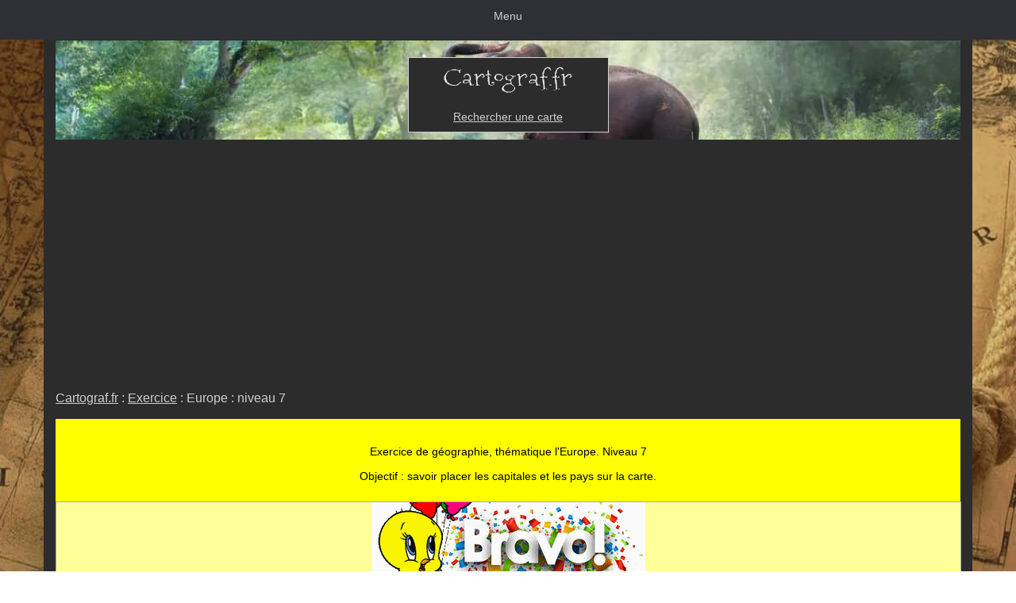

--- FILE ---
content_type: text/html; charset=UTF-8
request_url: https://www.cartograf.fr/exercice/exercice_europe_7.php
body_size: 3647
content:
<!DOCTYPE html>
<html lang="fr">
<head><link rel="shortcut icon" href="../favicon.ico">
<meta charset="UTF-8">
<meta http-equiv="X-UA-Compatible" content="IE=edge">
<meta name="viewport" content="width=device-width, initial-scale=1">
<link rel="stylesheet" href="../commun.css">
<title>Exercice de géographie : Europe : niveau 7</title>
<meta name="Description" content="Niveau 7. Des exercices pour apprendre la géographie en s'amusant. Thématique : l'Europe.">
<meta name="Keywords" content="exercice, géographie, exercice de géographie, apprendre la géographie, apprendre, jeu, éducatif, éducation, ludique, amusant">
<meta name="Copyright" content="Onmyweb.fr">
<meta name="Robots" content="all">
<script async src="https://www.googletagmanager.com/gtag/js?id=G-Q2LCZ8WTXW"></script>
<script>
 window.dataLayer = window.dataLayer || [];
 function gtag(){dataLayer.push(arguments);}
 gtag('js', new Date());
 gtag('config', 'G-Q2LCZ8WTXW');
</script>
<script async src="https://fundingchoicesmessages.google.com/i/pub-9068036362020026?ers=1"></script><script>(function() {function signalGooglefcPresent() {if (!window.frames['googlefcPresent']) {if (document.body) {const iframe = document.createElement('iframe'); iframe.style = 'width: 0; height: 0; border: none; z-index: -1000; left: -1000px; top: -1000px;'; iframe.style.display = 'none'; iframe.name = 'googlefcPresent'; document.body.appendChild(iframe);} else {setTimeout(signalGooglefcPresent, 0);}}}signalGooglefcPresent();})();</script><meta name="google-adsense-account" content="ca-pub-9068036362020026"><script async src="https://pagead2.googlesyndication.com/pagead/js/adsbygoogle.js?client=ca-pub-9068036362020026" crossorigin="anonymous"></script>
<link rel="canonical" href="https://www.cartograf.fr/exercice/exercice_europe_7.php"></head>
<body>
<div id="topmenu" style="height: 50px;">
<label for="show-menu" class="show-menu">Menu</label>
<input type="checkbox" id="show-menu" role="button" aria-pressed="true">
<ul id="menu">
<li><div style="width: 78px">&nbsp;</div></li>
<li><div style="text-align: center">&nbsp;<img style="height: 50px; width: 38px;" title="Cartograf.fr : Toutes les cartes de géographie" src="https://www.cartograf.fr/images/interface/elephanto.gif" alt="Cartograf.fr : Toutes les cartes de géographie">&nbsp;</div></li>
<li><a href="https://www.cartograf.fr/recherche.php">Recherche</a></li>
<li><h2 style="line-height:1; margin-top:0px; margin-bottom:0px;"><a href="https://www.cartograf.fr/liste_carte_monde.php">Monde</a></h2></li>
<li><h2 style="line-height:1; margin-top:0px; margin-bottom:0px;"><a href="https://www.cartograf.fr/liste_carte_continent.php">Continents</a></h2></li>
<li><h2 style="line-height:1; margin-top:0px; margin-bottom:0px;"><a href="https://www.cartograf.fr/les-pays-les-autres-pays.php">Pays</a></h2></li>
<li><h2 style="line-height:1; margin-top:0px; margin-bottom:0px;"><a href="https://www.cartograf.fr/la_liste_des_villes.php">Villes</a></h2></li>
<li><h2 style="line-height:1; margin-top:0px; margin-bottom:0px;"><a href="https://www.cartograf.fr/les_actualites.php">Actualités</a></h2></li>
<li><h2 style="line-height:1; margin-top:0px; margin-bottom:0px;"><a href="https://www.cartograf.fr/continent/continent_europe_carte_villes.php">Europe</a></h2></li>
<li><h2 style="line-height:1; margin-top:0px; margin-bottom:0px;"><a href="https://www.cartograf.fr/img/carte_france_region.php">France</a></h2></li>
</ul>
</div><div class="container">
<div class="row">
<div class="col-xs-12">
<div id="photo-header" class="text-center" style="width: 100%; height: 125px;"><br><div style="width: 253px;" id="photo"><table style="width: 251px; background-color: rgb(44, 44, 44);"><tbody><tr><td style="padding: 5px;"><a href="https://www.cartograf.fr/index.php"><img style="width: 168px; height: 45px;" alt="Rechercher carte de géographie" title="Rechercher une carte de géographie sur Cartograf.fr" src="../images/interface/cartograf_logo_fer4b.gif"></a></td></tr><tr><td style="padding: 5px;"><a href="https://www.cartograf.fr/recherche.php">Rechercher une carte</a></td></tr></tbody></table></div></div></div></div>
<div class="row">
<div class="col-xs-12 col-sm-6">
<div class="box">
<h1><a href="https://www.cartograf.fr/index.php">Cartograf.fr</a> : <a href="https://www.cartograf.fr/exercice/exercice_choix.php">Exercice</a> : Europe : niveau 7
</h1>
</div>
</div>
<div class="col-xs-12 col-sm-6">
<div class="box clearfix">
</div>
</div>
</div>
<table style="background-color: rgb(255, 255, 153); width: 100%; color: rgb(17, 17, 17);">
<tbody>
<tr>
<td style="color: rgb(0, 0, 0); text-align: center; background-color: rgb(255, 255, 0);">
<br>
<div style="margin-left: 5px; margin-right: 5px; text-align: center;">
<h2>Exercice de géographie, thématique l'Europe. Niveau 7</h2>
Objectif : savoir placer les capitales et les pays sur la carte.<br>
</div>
<br>
</td>
</tr>
<tr>
<td style="border: 1px solid rgb(170, 170, 170);">
<div style="text-align: center;">
<img style="width: 345px; height: 105px;" alt="Bravo" title="Bravo" src="bravo_3.gif">
<br>
Clique sur <b>l'Allemagne</b> pour passer au niveau suivant<br>
<img style="width: 345px; height: 326px;" usemap="#Exercice" class="exo" alt="carte Europe ville" title="carte Europe ville" src="carte_europe_vierge_ville_global.gif">
<map name="Exercice" id="Exercice">
<area alt="Exercice pour apprendre la géographie" href="https://www.cartograf.fr/exercice/exercice_europe_8.php" coords="206,155,210,122,243,80,287,105,288,145,262,152,276,177,266,193,234,193,215,187,222,167,206,156" shape="poly">
</map>
<br>
<br>
C'est trop difficile ? <a style="color: rgb(11, 11, 11);" href="https://www.cartograf.fr/exercice/exercice_europe_8.php">Clique ici pour passer au niveau suivant</a>.
<br>
<br>
</div>
</td>
</tr>
</tbody>
</table>
<br>
<div id="elephanto" class="text-center" style="height: 309px; width: 300px;"><div style="margin-left: 73px; padding-top: 18px; width: 202px;">J'ai une très bonne mémoire, mais pour trouver une carte, je fais une petite <a style="color: rgb(0, 0, 0); font-weight: bold;" href="https://www.cartograf.fr/recherche.php">recherche</a>.</div></div><div style="text-align: center;"><br>
<div style="text-align: center; padding: 7px; font-size: 1.23em; background-color: rgb(48, 48, 48);">
&#8226; <a href="https://www.cartograf.fr/liste_carte_monde.php">Cartes du monde</a> 
&#8226; <a href="https://www.cartograf.fr/liste_carte_continent.php">Carte des continents</a> 
&#8226; <a href="https://www.cartograf.fr/les-pays-les-autres-pays.php">Carte des pays</a> 
&#8226; <a href="https://www.cartograf.fr/la_liste_des_villes.php">Carte des villes</a> 
&#8226; <a href="https://www.cartograf.fr/les_actualites.php">Actualités</a> 
&#8226; <a href="https://www.cartograf.fr/informations.php">Informations</a>
</div><br>
<div style="margin-left: 10px; margin-right:10px; text-align: left;">
<div style="font-size: 1.23em; margin-top: 10px; margin-bottom: 7px;">&#8226; Cartes du monde</div>
<a href="https://www.cartograf.fr/monde-pays.php">Cartes des pays</a> - 
<a href="https://www.cartograf.fr/monde-satellites.php">Cartes satellites</a> - 
<a href="https://www.cartograf.fr/monde-geologiques.php">Cartes géologiques</a> - 
<a href="https://www.cartograf.fr/monde-meteorologiques.php">Cartes météorologiques</a> - 
<a href="https://www.cartograf.fr/monde-populations.php">Cartes des populations</a> - 
<a href="https://www.cartograf.fr/monde-divers.php">Cartes diverses</a>
<br>
<div style="font-size: 1.23em; margin-top: 23px; margin-bottom: 7px;">&#8226; Cartes des continents</div>
<a href="https://www.cartograf.fr/continent-afrique.php">L'Afrique</a> - 
<a href="https://www.cartograf.fr/continent-amerique.php">L'Amérique</a> - 
<a href="https://www.cartograf.fr/continent-antarctique.php">L'Antarctique</a> - 
<a href="https://www.cartograf.fr/continent-asie.php">L'Asie</a> - 
<a href="https://www.cartograf.fr/continent-europe.php">L'Europe</a> - 
<a href="https://www.cartograf.fr/continent-oceanie.php">L'Océanie</a> - 
<a href="https://www.cartograf.fr/continent-7.php">Le 7e Continent</a>
<br>
<div style="font-size: 1.23em; margin-top: 23px; margin-bottom: 7px;">&#8226; Cartes des pays</div>
<a href="https://www.cartograf.fr/les-pays-les-autres-pays.php">La liste des pays</a> - 
<a href="https://www.cartograf.fr/les-pays-algerie.php">L'Algérie</a> - 
<a href="https://www.cartograf.fr/les-pays-lallemagne.php">L'Allemagne</a> - 
<a href="https://www.cartograf.fr/les-pays-l-australie.php">L'Australie</a> - 
<a href="https://www.cartograf.fr/les-pays-le-bresil.php">Le Brésil</a> - 
<a href="https://www.cartograf.fr/les-pays-le-Canada.php">Le Canada</a> - 
<a href="https://www.cartograf.fr/les-pays-lachine.php">La Chine</a> - 
<a href="https://www.cartograf.fr/pays/coree_du_sud.php">La Corée du Sud</a> - 
<a href="https://www.cartograf.fr/pays/costa_rica.php">Le Costa Rica</a> - 
<a href="https://www.cartograf.fr/pays/cote_d_ivoire.php">La Côte d'Ivoire</a> - 
<a href="https://www.cartograf.fr/les-pays-egypte.php">L'Égypte</a> - 
<a href="https://www.cartograf.fr/les-pays-espagne.php">L'Espagne</a> - 
<a href="https://www.cartograf.fr/les-pays-les-etats-unis.php">Les États-Unis</a> - 
<a href="https://www.cartograf.fr/pays/finlande.php">La Finlande</a> - 
<a href="https://www.cartograf.fr/les-pays-la-france.php">La France</a> - 
<a href="https://www.cartograf.fr/pays/grece.php">La Grèce</a> - 
<a href="https://www.cartograf.fr/les-pays-l-inde.php">L'Inde</a> - 
<a href="https://www.cartograf.fr/les-pays-italie.php">L'Italie</a> - 
<a href="https://www.cartograf.fr/les-pays-lejapon.php">Le Japon</a> - 
<a href="https://www.cartograf.fr/les-pays-le-maroc.php">Le Maroc</a> - 
<a href="https://www.cartograf.fr/les-pays-le-mexique.php">Le Mexique</a> - 
<a href="https://www.cartograf.fr/pays/portugal.php">Le Portugal</a> - 
<a href="https://www.cartograf.fr/les-pays-le-royaume-uni.php">Le Royaume-Uni</a> - 
<a href="https://www.cartograf.fr/les-pays-la-russie.php">La Russie</a> - 
<a href="https://www.cartograf.fr/les-pays-la-suisse.php">La Suisse</a> - 
<a href="https://www.cartograf.fr/pays/thailande.php">La Thaïlande</a> - 
<a href="https://www.cartograf.fr/les-pays-la-tunisie.php">La Tunisie</a> - 
<a href="https://www.cartograf.fr/pays/viet_nam.php">Le Vietnam</a>
<br>
<div style="font-size: 1.23em; margin-top: 23px; margin-bottom: 7px;">&#8226; Carte des villes</div>
<a href="https://www.cartograf.fr/la_liste_des_villes.php">La liste des villes</a> - 
<a href="https://www.cartograf.fr/les_villes_amsterdam.php">Amsterdam</a> - 
<a href="https://www.cartograf.fr/londres.php">Londres</a> - 
<a href="https://www.cartograf.fr/marrakech.php">Marrakech</a> - 
<a href="https://www.cartograf.fr/carte_marseille.php">Marseille</a> - 
<a href="https://www.cartograf.fr/les_villes_new_york_city.php">New York City</a> - 
<a href="https://www.cartograf.fr/les_villes_paris.php">Paris</a> - 
<a href="https://www.cartograf.fr/les_villes_seoul.php">Séoul</a> - 
<a href="https://www.cartograf.fr/les_villes_tokyo.php">Tokyo</a>
<br>
<div style="font-size: 1.23em; margin-top: 23px; margin-bottom: 7px;">&#8226; Actualités</div>
<a href="https://www.cartograf.fr/les_actualites.php">Toutes les actualités</a> - 
<a href="https://www.cartograf.fr/zones_bleues.php">Les zones bleues</a> - 
<a href="https://www.cartograf.fr/rechauffement_climatique.php">Réchauffement climatique</a> - 
<a href="https://www.cartograf.fr/carte_inondation_france.php">Les inondations en France</a> - 
<a href="https://www.cartograf.fr/carte_jo_paris_2024.php">Jeux Olympiques 2024 Paris</a> - 
<a href="https://www.cartograf.fr/carte_nuage_sable_sahara.php">Nuage de sable du Sahara</a> - 
<a href="https://www.cartograf.fr/carte_montee_des_eaux.php">Montée des eaux en France</a> - 
<a href="https://www.cartograf.fr/carte_energie_solaire.php">L'énergie solaire</a> - 
<a href="https://www.cartograf.fr/carte_gaza.php">La bande de Gaza</a> - 
<a href="https://www.cartograf.fr/carte_silicon_valley.php">La Silicon Valley</a> - 
<a href="https://www.cartograf.fr/la_langue_francaise.php">Au cœur de la langue française</a> - 
<a href="https://www.cartograf.fr/disparition_elephants.php">La disparition des éléphants</a> - 
<a href="https://www.cartograf.fr/deforestation_amazonie.php">Déforestation Amazonie</a> - 
<a href="https://www.cartograf.fr/indiens_bresil.php">Les Indiens du Brésil</a> - 
<a href="https://www.cartograf.fr/special-energies.php">L'énergie dans le monde</a> - 
<a href="https://www.cartograf.fr/special-pollutions.php">La pollution en France</a>
<br>
<div style="font-size: 1.23em; margin-top: 23px; margin-bottom: 7px;">&#8226; Informations</div>
<a href="https://www.cartograf.fr/index.php">Accueil</a> - 
<a href="https://www.cartograf.fr/recherche.php">Recherche</a> - 
<a href="https://www.cartograf.fr/sources.php">Sources</a> - 
<a href="https://www.cartograf.fr/cartes_temps_reel.php">Cartes en temps réel</a> - 
<a href="https://www.cartograf.fr/carte_langue_etrangere.php">Cartes en langues étrangères</a> - 
<a href="https://www.jeu.cartograf.fr/index.php">Exercices de géographie</a> - 
<a href="https://www.cartograf.fr/informations.php">Toutes les informations</a>
<br>
</div>
<div style="margin-left: 10px; margin-right:10px; color: rgb(23, 23, 23);">
<br>
<table style="background-color: rgb(244, 241, 223); width: 100%;">
<tbody>
<tr>
<td>
<div style="text-align: center;">
<br>
Les conseils de Carto Futé :
</div>
<div style="padding: 15px; text-align: left; line-height: 37px;">
- Utilisez notre <a style="color: rgb(23, 23, 23); font-weight: bold;" href="https://www.cartograf.fr/recherche.php">moteur de recherche</a> pour gagner du temps, si vous recherchez une carte précise.<br>
- Vous n'avez pas trouvé votre carte ? Essayez en anglais avec <a style="color: rgb(23, 23, 23); font-weight: bold;" href="https://www.mappi.net">www.mappi.net</a>.<br>
</div>
</td>
</tr>
</tbody>
</table>
<br>
</div>
<div style="text-align: justify; padding: 15px; background-color: rgb(37, 37, 37);">
<b>Cartograf.fr</b> est un site d'informations sur le thème de la géographie et de la cartographie. Vous pouvez consulter de nombreuses cartes de géographie, classées par continent, par pays et par ville. Un outil de recherche est à votre disposition dans le menu situé en haut de page. Des exercices pour apprendre la géographie tout en s'amusant sont disponibles depuis la rubrique « informations ».<br><br><div style="text-align: center;"><a href="https://www.owater.fr"><span style="color: rgb(165, 189, 213);">Owater.fr</span> : Carte mondiale de toutes les fontaines et points d'eau.</a><br><br><b>Carto un éléphant dans la légende.</b><br>"Le savoir appartient à tout le monde."<br><br>Free Copyright Open Source - <a href="https://www.cartograf.fr/cgu.php">CGU</a> - <a href="https://www.cartograf.fr/cookies.php">Informations cookies</a> - <br>www.cartograf.fr © 2009-2026 <a href="https://www.onmyweb.fr/">Onmyweb Production</a></div></div></div>
<br><br></div></body>
</html>

--- FILE ---
content_type: text/html; charset=utf-8
request_url: https://www.google.com/recaptcha/api2/aframe
body_size: 267
content:
<!DOCTYPE HTML><html><head><meta http-equiv="content-type" content="text/html; charset=UTF-8"></head><body><script nonce="yUdYL9SxDgxtdJ7wE8Wl2A">/** Anti-fraud and anti-abuse applications only. See google.com/recaptcha */ try{var clients={'sodar':'https://pagead2.googlesyndication.com/pagead/sodar?'};window.addEventListener("message",function(a){try{if(a.source===window.parent){var b=JSON.parse(a.data);var c=clients[b['id']];if(c){var d=document.createElement('img');d.src=c+b['params']+'&rc='+(localStorage.getItem("rc::a")?sessionStorage.getItem("rc::b"):"");window.document.body.appendChild(d);sessionStorage.setItem("rc::e",parseInt(sessionStorage.getItem("rc::e")||0)+1);localStorage.setItem("rc::h",'1769565010541');}}}catch(b){}});window.parent.postMessage("_grecaptcha_ready", "*");}catch(b){}</script></body></html>

--- FILE ---
content_type: application/javascript; charset=utf-8
request_url: https://fundingchoicesmessages.google.com/f/AGSKWxWwAWMjbCmt9OTCeFiQ-xAeah-ulzETKe4R3aBQma68sDgpYfSV5_FnXp6jzZloyMxh3c-hW7DNE0l66ARf53mhllRz7epJ_P9S9QYIp3NRuSHxVswE96OAD6UiNXqiU8LjbADh6O0en_GT87uSwHHNS9bQCoqOApO1SOSdgGMdIAoeUDT9FaPQnxEu/__468_60-/valueclickbanner./AdServlet?-Web-Ad./sbnr.ads?
body_size: -1290
content:
window['a78966eb-151b-41ec-85be-00245070b9c7'] = true;